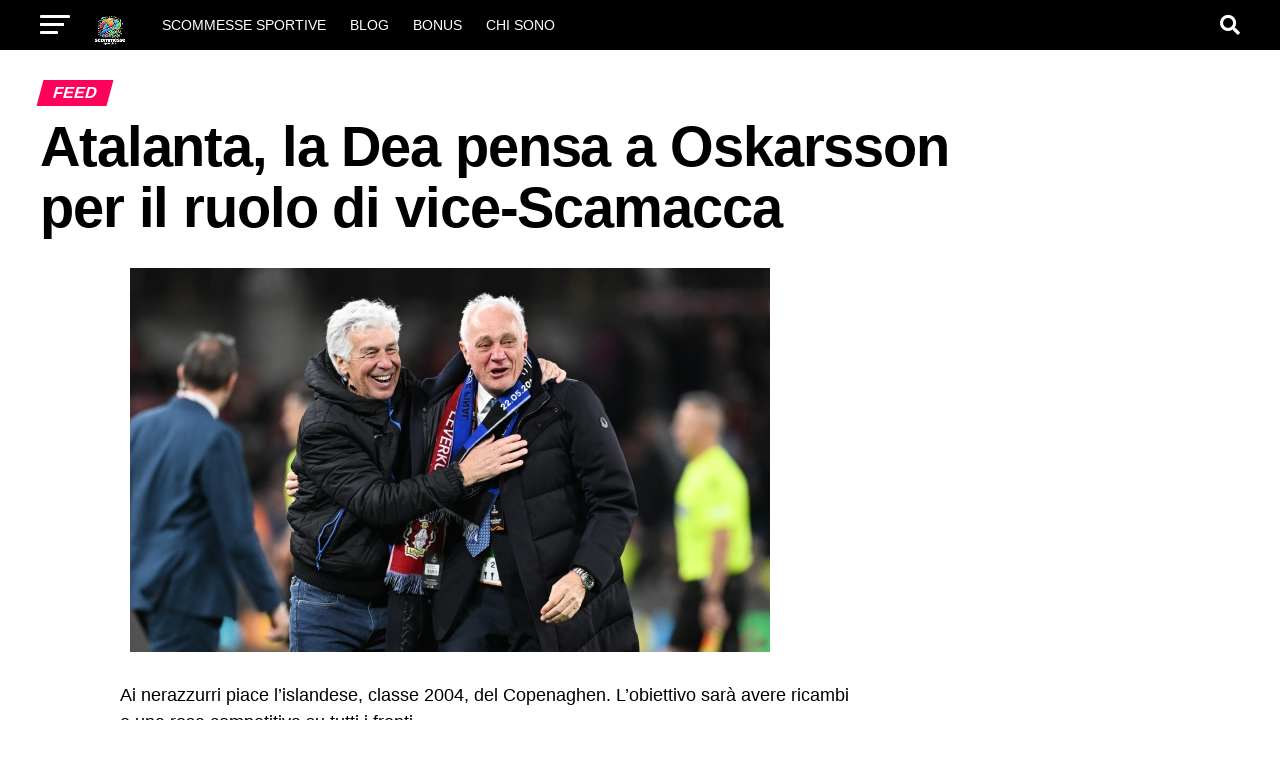

--- FILE ---
content_type: text/html; charset=UTF-8
request_url: https://scommessesportive.co.it/atalanta-la-dea-pensa-a-oskarsson-per-il-ruolo-di-vice-scamacca/
body_size: 17786
content:

<!DOCTYPE html><html lang="it-IT" prefix="og: https://ogp.me/ns#"><head><script data-no-optimize="1">var litespeed_docref=sessionStorage.getItem("litespeed_docref");litespeed_docref&&(Object.defineProperty(document,"referrer",{get:function(){return litespeed_docref}}),sessionStorage.removeItem("litespeed_docref"));</script> <meta charset="UTF-8" ><meta name="viewport" id="viewport" content="width=device-width, initial-scale=1.0, maximum-scale=5.0, minimum-scale=1.0, user-scalable=yes" /><link rel="pingback" href="https://scommessesportive.co.it/xmlrpc.php" /><meta property="og:type" content="article" /><meta property="og:image" content="https://scommessesportive.co.it/wp-content/uploads/2024/05/66525581676d3-2vCPOX.jpeg" /><meta name="twitter:image" content="https://scommessesportive.co.it/wp-content/uploads/2024/05/66525581676d3-2vCPOX.jpeg" /><meta property="og:url" content="https://scommessesportive.co.it/atalanta-la-dea-pensa-a-oskarsson-per-il-ruolo-di-vice-scamacca/" /><meta property="og:title" content="Atalanta, la Dea pensa a Oskarsson per il ruolo di vice-Scamacca" /><meta property="og:description" content="Ai nerazzurri piace l&#8217;islandese, classe 2004, del Copenaghen. L&#8217;obiettivo sarà avere ricambi e una rosa competitiva su tutti i fronti READ&nbsp; Kean, poi Soul&eacute;-Cristante: Roma in testa, crisi Fiorentina. Poker Bologna al Pisa" /><meta name="twitter:card" content="summary_large_image"><meta name="twitter:url" content="https://scommessesportive.co.it/atalanta-la-dea-pensa-a-oskarsson-per-il-ruolo-di-vice-scamacca/"><meta name="twitter:title" content="Atalanta, la Dea pensa a Oskarsson per il ruolo di vice-Scamacca"><meta name="twitter:description" content="Ai nerazzurri piace l&#8217;islandese, classe 2004, del Copenaghen. L&#8217;obiettivo sarà avere ricambi e una rosa competitiva su tutti i fronti READ&nbsp; Kean, poi Soul&eacute;-Cristante: Roma in testa, crisi Fiorentina. Poker Bologna al Pisa"> <script type="litespeed/javascript">(()=>{var e={};e.g=function(){if("object"==typeof globalThis)return globalThis;try{return this||new Function("return this")()}catch(e){if("object"==typeof window)return window}}(),function({ampUrl:n,isCustomizePreview:t,isAmpDevMode:r,noampQueryVarName:o,noampQueryVarValue:s,disabledStorageKey:i,mobileUserAgents:a,regexRegex:c}){if("undefined"==typeof sessionStorage)return;const d=new RegExp(c);if(!a.some((e=>{const n=e.match(d);return!(!n||!new RegExp(n[1],n[2]).test(navigator.userAgent))||navigator.userAgent.includes(e)})))return;e.g.addEventListener("DOMContentLiteSpeedLoaded",(()=>{const e=document.getElementById("amp-mobile-version-switcher");if(!e)return;e.hidden=!1;const n=e.querySelector("a[href]");n&&n.addEventListener("click",(()=>{sessionStorage.removeItem(i)}))}));const g=r&&["paired-browsing-non-amp","paired-browsing-amp"].includes(window.name);if(sessionStorage.getItem(i)||t||g)return;const u=new URL(location.href),m=new URL(n);m.hash=u.hash,u.searchParams.has(o)&&s===u.searchParams.get(o)?sessionStorage.setItem(i,"1"):m.href!==u.href&&(window.stop(),location.replace(m.href))}({"ampUrl":"https:\/\/scommessesportive.co.it\/atalanta-la-dea-pensa-a-oskarsson-per-il-ruolo-di-vice-scamacca\/?amp=1","noampQueryVarName":"noamp","noampQueryVarValue":"mobile","disabledStorageKey":"amp_mobile_redirect_disabled","mobileUserAgents":["Mobile","Android","Silk\/","Kindle","BlackBerry","Opera Mini","Opera Mobi"],"regexRegex":"^\\\/((?:.|\\n)+)\\\/([i]*)$","isCustomizePreview":!1,"isAmpDevMode":!1})})()</script> <title>Atalanta, la Dea pensa a Oskarsson per il ruolo di vice-Scamacca - Scommesse Sportive</title><meta name="description" content="Atalanta, la Dea pensa a Oskarsson per il ruolo di vice-Scamacca Scommesse Sportive"/><meta name="robots" content="follow, index, max-snippet:-1, max-video-preview:-1, max-image-preview:large"/><link rel="canonical" href="https://scommessesportive.co.it/atalanta-la-dea-pensa-a-oskarsson-per-il-ruolo-di-vice-scamacca/" /><meta property="og:locale" content="it_IT" /><meta property="og:type" content="article" /><meta property="og:title" content="Atalanta, la Dea pensa a Oskarsson per il ruolo di vice-Scamacca - Scommesse Sportive" /><meta property="og:description" content="Atalanta, la Dea pensa a Oskarsson per il ruolo di vice-Scamacca Scommesse Sportive" /><meta property="og:url" content="https://scommessesportive.co.it/atalanta-la-dea-pensa-a-oskarsson-per-il-ruolo-di-vice-scamacca/" /><meta property="og:site_name" content="Scommesse Sportive" /><meta property="article:publisher" content="https://www.facebook.com/scommessesportiveit" /><meta property="article:section" content="Feed" /><meta property="og:image" content="https://scommessesportive.co.it/wp-content/uploads/2024/05/66525581676d3-2vCPOX.jpeg" /><meta property="og:image:secure_url" content="https://scommessesportive.co.it/wp-content/uploads/2024/05/66525581676d3-2vCPOX.jpeg" /><meta property="og:image:width" content="640" /><meta property="og:image:height" content="384" /><meta property="og:image:alt" content="Atalanta, la Dea pensa a Oskarsson per il ruolo di vice-Scamacca" /><meta property="og:image:type" content="image/jpeg" /><meta property="article:published_time" content="2024-05-28T06:09:28+00:00" /><meta name="twitter:card" content="summary_large_image" /><meta name="twitter:title" content="Atalanta, la Dea pensa a Oskarsson per il ruolo di vice-Scamacca - Scommesse Sportive" /><meta name="twitter:description" content="Atalanta, la Dea pensa a Oskarsson per il ruolo di vice-Scamacca Scommesse Sportive" /><meta name="twitter:site" content="@scommessesportiveit" /><meta name="twitter:creator" content="@scommessesportiveit" /><meta name="twitter:image" content="https://scommessesportive.co.it/wp-content/uploads/2024/05/66525581676d3-2vCPOX.jpeg" /><meta name="twitter:label1" content="Tempo di lettura" /><meta name="twitter:data1" content="Meno di un minuto" /> <script type="application/ld+json" class="rank-math-schema-pro">{"@context":"https://schema.org","@graph":[{"@type":"Place","@id":"https://scommessesportive.co.it/#place","address":{"@type":"PostalAddress","streetAddress":"81 Via Luigi Canonica","addressLocality":"Milan","addressRegion":"Lombardy","addressCountry":"Italy"}},{"@type":"Organization","@id":"https://scommessesportive.co.it/#organization","name":"Scommesse Sportive","url":"https://scommessesportive.co.it","sameAs":["https://www.facebook.com/scommessesportiveit","https://twitter.com/scommessesportiveit"],"email":"admin","address":{"@type":"PostalAddress","streetAddress":"81 Via Luigi Canonica","addressLocality":"Milan","addressRegion":"Lombardy","addressCountry":"Italy"},"logo":{"@type":"ImageObject","@id":"https://scommessesportive.co.it/#logo","url":"https://scommessesportive.co.it/wp-content/uploads/2023/11/scommesse-sportive.png","contentUrl":"https://scommessesportive.co.it/wp-content/uploads/2023/11/scommesse-sportive.png","caption":"Scommesse Sportive","inLanguage":"it-IT","width":"258","height":"163"},"location":{"@id":"https://scommessesportive.co.it/#place"}},{"@type":"WebSite","@id":"https://scommessesportive.co.it/#website","url":"https://scommessesportive.co.it","name":"Scommesse Sportive","alternateName":"Scommesse Sportive","publisher":{"@id":"https://scommessesportive.co.it/#organization"},"inLanguage":"it-IT"},{"@type":"ImageObject","@id":"https://scommessesportive.co.it/wp-content/uploads/2024/05/66525581676d3-2vCPOX.jpeg","url":"https://scommessesportive.co.it/wp-content/uploads/2024/05/66525581676d3-2vCPOX.jpeg","width":"640","height":"384","inLanguage":"it-IT"},{"@type":"BreadcrumbList","@id":"https://scommessesportive.co.it/atalanta-la-dea-pensa-a-oskarsson-per-il-ruolo-di-vice-scamacca/#breadcrumb","itemListElement":[{"@type":"ListItem","position":"1","item":{"@id":"https://scommessesportive.co.it","name":"Home"}},{"@type":"ListItem","position":"2","item":{"@id":"https://scommessesportive.co.it/atalanta-la-dea-pensa-a-oskarsson-per-il-ruolo-di-vice-scamacca/","name":"Atalanta, la Dea pensa a Oskarsson per il ruolo di vice-Scamacca"}}]},{"@type":"WebPage","@id":"https://scommessesportive.co.it/atalanta-la-dea-pensa-a-oskarsson-per-il-ruolo-di-vice-scamacca/#webpage","url":"https://scommessesportive.co.it/atalanta-la-dea-pensa-a-oskarsson-per-il-ruolo-di-vice-scamacca/","name":"Atalanta, la Dea pensa a Oskarsson per il ruolo di vice-Scamacca - Scommesse Sportive","datePublished":"2024-05-28T06:09:28+00:00","dateModified":"2024-05-28T06:09:28+00:00","isPartOf":{"@id":"https://scommessesportive.co.it/#website"},"primaryImageOfPage":{"@id":"https://scommessesportive.co.it/wp-content/uploads/2024/05/66525581676d3-2vCPOX.jpeg"},"inLanguage":"it-IT","breadcrumb":{"@id":"https://scommessesportive.co.it/atalanta-la-dea-pensa-a-oskarsson-per-il-ruolo-di-vice-scamacca/#breadcrumb"}},{"@type":"Person","@id":"https://scommessesportive.co.it/author/","url":"https://scommessesportive.co.it/author/","image":{"@type":"ImageObject","@id":"https://scommessesportive.co.it/wp-content/litespeed/avatar/23494c9101089ad44ae88ce9d2f56aac.jpg?ver=1768871229","url":"https://scommessesportive.co.it/wp-content/litespeed/avatar/23494c9101089ad44ae88ce9d2f56aac.jpg?ver=1768871229","inLanguage":"it-IT"},"worksFor":{"@id":"https://scommessesportive.co.it/#organization"}},{"@type":"BlogPosting","headline":"Atalanta, la Dea pensa a Oskarsson per il ruolo di vice-Scamacca - Scommesse Sportive","datePublished":"2024-05-28T06:09:28+00:00","dateModified":"2024-05-28T06:09:28+00:00","author":{"@id":"https://scommessesportive.co.it/author/"},"publisher":{"@id":"https://scommessesportive.co.it/#organization"},"description":"Atalanta, la Dea pensa a Oskarsson per il ruolo di vice-Scamacca Scommesse Sportive","name":"Atalanta, la Dea pensa a Oskarsson per il ruolo di vice-Scamacca - Scommesse Sportive","@id":"https://scommessesportive.co.it/atalanta-la-dea-pensa-a-oskarsson-per-il-ruolo-di-vice-scamacca/#richSnippet","isPartOf":{"@id":"https://scommessesportive.co.it/atalanta-la-dea-pensa-a-oskarsson-per-il-ruolo-di-vice-scamacca/#webpage"},"image":{"@id":"https://scommessesportive.co.it/wp-content/uploads/2024/05/66525581676d3-2vCPOX.jpeg"},"inLanguage":"it-IT","mainEntityOfPage":{"@id":"https://scommessesportive.co.it/atalanta-la-dea-pensa-a-oskarsson-per-il-ruolo-di-vice-scamacca/#webpage"}}]}</script> <link rel='dns-prefetch' href='//fonts.googleapis.com' /><link rel="alternate" type="application/rss+xml" title="Scommesse Sportive &raquo; Feed" href="https://scommessesportive.co.it/feed/" /><link rel="alternate" title="oEmbed (JSON)" type="application/json+oembed" href="https://scommessesportive.co.it/wp-json/oembed/1.0/embed?url=https%3A%2F%2Fscommessesportive.co.it%2Fatalanta-la-dea-pensa-a-oskarsson-per-il-ruolo-di-vice-scamacca%2F" /><link rel="alternate" title="oEmbed (XML)" type="text/xml+oembed" href="https://scommessesportive.co.it/wp-json/oembed/1.0/embed?url=https%3A%2F%2Fscommessesportive.co.it%2Fatalanta-la-dea-pensa-a-oskarsson-per-il-ruolo-di-vice-scamacca%2F&#038;format=xml" /><style id='wp-img-auto-sizes-contain-inline-css' type='text/css'>img:is([sizes=auto i],[sizes^="auto," i]){contain-intrinsic-size:3000px 1500px}
/*# sourceURL=wp-img-auto-sizes-contain-inline-css */</style><link data-optimized="2" rel="stylesheet" href="https://scommessesportive.co.it/wp-content/litespeed/css/68633cde057e220e8de651591db0efcd.css?ver=92b4a" /><style id='global-styles-inline-css' type='text/css'>:root{--wp--preset--aspect-ratio--square: 1;--wp--preset--aspect-ratio--4-3: 4/3;--wp--preset--aspect-ratio--3-4: 3/4;--wp--preset--aspect-ratio--3-2: 3/2;--wp--preset--aspect-ratio--2-3: 2/3;--wp--preset--aspect-ratio--16-9: 16/9;--wp--preset--aspect-ratio--9-16: 9/16;--wp--preset--color--black: #000000;--wp--preset--color--cyan-bluish-gray: #abb8c3;--wp--preset--color--white: #ffffff;--wp--preset--color--pale-pink: #f78da7;--wp--preset--color--vivid-red: #cf2e2e;--wp--preset--color--luminous-vivid-orange: #ff6900;--wp--preset--color--luminous-vivid-amber: #fcb900;--wp--preset--color--light-green-cyan: #7bdcb5;--wp--preset--color--vivid-green-cyan: #00d084;--wp--preset--color--pale-cyan-blue: #8ed1fc;--wp--preset--color--vivid-cyan-blue: #0693e3;--wp--preset--color--vivid-purple: #9b51e0;--wp--preset--gradient--vivid-cyan-blue-to-vivid-purple: linear-gradient(135deg,rgb(6,147,227) 0%,rgb(155,81,224) 100%);--wp--preset--gradient--light-green-cyan-to-vivid-green-cyan: linear-gradient(135deg,rgb(122,220,180) 0%,rgb(0,208,130) 100%);--wp--preset--gradient--luminous-vivid-amber-to-luminous-vivid-orange: linear-gradient(135deg,rgb(252,185,0) 0%,rgb(255,105,0) 100%);--wp--preset--gradient--luminous-vivid-orange-to-vivid-red: linear-gradient(135deg,rgb(255,105,0) 0%,rgb(207,46,46) 100%);--wp--preset--gradient--very-light-gray-to-cyan-bluish-gray: linear-gradient(135deg,rgb(238,238,238) 0%,rgb(169,184,195) 100%);--wp--preset--gradient--cool-to-warm-spectrum: linear-gradient(135deg,rgb(74,234,220) 0%,rgb(151,120,209) 20%,rgb(207,42,186) 40%,rgb(238,44,130) 60%,rgb(251,105,98) 80%,rgb(254,248,76) 100%);--wp--preset--gradient--blush-light-purple: linear-gradient(135deg,rgb(255,206,236) 0%,rgb(152,150,240) 100%);--wp--preset--gradient--blush-bordeaux: linear-gradient(135deg,rgb(254,205,165) 0%,rgb(254,45,45) 50%,rgb(107,0,62) 100%);--wp--preset--gradient--luminous-dusk: linear-gradient(135deg,rgb(255,203,112) 0%,rgb(199,81,192) 50%,rgb(65,88,208) 100%);--wp--preset--gradient--pale-ocean: linear-gradient(135deg,rgb(255,245,203) 0%,rgb(182,227,212) 50%,rgb(51,167,181) 100%);--wp--preset--gradient--electric-grass: linear-gradient(135deg,rgb(202,248,128) 0%,rgb(113,206,126) 100%);--wp--preset--gradient--midnight: linear-gradient(135deg,rgb(2,3,129) 0%,rgb(40,116,252) 100%);--wp--preset--font-size--small: 13px;--wp--preset--font-size--medium: 20px;--wp--preset--font-size--large: 36px;--wp--preset--font-size--x-large: 42px;--wp--preset--spacing--20: 0.44rem;--wp--preset--spacing--30: 0.67rem;--wp--preset--spacing--40: 1rem;--wp--preset--spacing--50: 1.5rem;--wp--preset--spacing--60: 2.25rem;--wp--preset--spacing--70: 3.38rem;--wp--preset--spacing--80: 5.06rem;--wp--preset--shadow--natural: 6px 6px 9px rgba(0, 0, 0, 0.2);--wp--preset--shadow--deep: 12px 12px 50px rgba(0, 0, 0, 0.4);--wp--preset--shadow--sharp: 6px 6px 0px rgba(0, 0, 0, 0.2);--wp--preset--shadow--outlined: 6px 6px 0px -3px rgb(255, 255, 255), 6px 6px rgb(0, 0, 0);--wp--preset--shadow--crisp: 6px 6px 0px rgb(0, 0, 0);}:where(.is-layout-flex){gap: 0.5em;}:where(.is-layout-grid){gap: 0.5em;}body .is-layout-flex{display: flex;}.is-layout-flex{flex-wrap: wrap;align-items: center;}.is-layout-flex > :is(*, div){margin: 0;}body .is-layout-grid{display: grid;}.is-layout-grid > :is(*, div){margin: 0;}:where(.wp-block-columns.is-layout-flex){gap: 2em;}:where(.wp-block-columns.is-layout-grid){gap: 2em;}:where(.wp-block-post-template.is-layout-flex){gap: 1.25em;}:where(.wp-block-post-template.is-layout-grid){gap: 1.25em;}.has-black-color{color: var(--wp--preset--color--black) !important;}.has-cyan-bluish-gray-color{color: var(--wp--preset--color--cyan-bluish-gray) !important;}.has-white-color{color: var(--wp--preset--color--white) !important;}.has-pale-pink-color{color: var(--wp--preset--color--pale-pink) !important;}.has-vivid-red-color{color: var(--wp--preset--color--vivid-red) !important;}.has-luminous-vivid-orange-color{color: var(--wp--preset--color--luminous-vivid-orange) !important;}.has-luminous-vivid-amber-color{color: var(--wp--preset--color--luminous-vivid-amber) !important;}.has-light-green-cyan-color{color: var(--wp--preset--color--light-green-cyan) !important;}.has-vivid-green-cyan-color{color: var(--wp--preset--color--vivid-green-cyan) !important;}.has-pale-cyan-blue-color{color: var(--wp--preset--color--pale-cyan-blue) !important;}.has-vivid-cyan-blue-color{color: var(--wp--preset--color--vivid-cyan-blue) !important;}.has-vivid-purple-color{color: var(--wp--preset--color--vivid-purple) !important;}.has-black-background-color{background-color: var(--wp--preset--color--black) !important;}.has-cyan-bluish-gray-background-color{background-color: var(--wp--preset--color--cyan-bluish-gray) !important;}.has-white-background-color{background-color: var(--wp--preset--color--white) !important;}.has-pale-pink-background-color{background-color: var(--wp--preset--color--pale-pink) !important;}.has-vivid-red-background-color{background-color: var(--wp--preset--color--vivid-red) !important;}.has-luminous-vivid-orange-background-color{background-color: var(--wp--preset--color--luminous-vivid-orange) !important;}.has-luminous-vivid-amber-background-color{background-color: var(--wp--preset--color--luminous-vivid-amber) !important;}.has-light-green-cyan-background-color{background-color: var(--wp--preset--color--light-green-cyan) !important;}.has-vivid-green-cyan-background-color{background-color: var(--wp--preset--color--vivid-green-cyan) !important;}.has-pale-cyan-blue-background-color{background-color: var(--wp--preset--color--pale-cyan-blue) !important;}.has-vivid-cyan-blue-background-color{background-color: var(--wp--preset--color--vivid-cyan-blue) !important;}.has-vivid-purple-background-color{background-color: var(--wp--preset--color--vivid-purple) !important;}.has-black-border-color{border-color: var(--wp--preset--color--black) !important;}.has-cyan-bluish-gray-border-color{border-color: var(--wp--preset--color--cyan-bluish-gray) !important;}.has-white-border-color{border-color: var(--wp--preset--color--white) !important;}.has-pale-pink-border-color{border-color: var(--wp--preset--color--pale-pink) !important;}.has-vivid-red-border-color{border-color: var(--wp--preset--color--vivid-red) !important;}.has-luminous-vivid-orange-border-color{border-color: var(--wp--preset--color--luminous-vivid-orange) !important;}.has-luminous-vivid-amber-border-color{border-color: var(--wp--preset--color--luminous-vivid-amber) !important;}.has-light-green-cyan-border-color{border-color: var(--wp--preset--color--light-green-cyan) !important;}.has-vivid-green-cyan-border-color{border-color: var(--wp--preset--color--vivid-green-cyan) !important;}.has-pale-cyan-blue-border-color{border-color: var(--wp--preset--color--pale-cyan-blue) !important;}.has-vivid-cyan-blue-border-color{border-color: var(--wp--preset--color--vivid-cyan-blue) !important;}.has-vivid-purple-border-color{border-color: var(--wp--preset--color--vivid-purple) !important;}.has-vivid-cyan-blue-to-vivid-purple-gradient-background{background: var(--wp--preset--gradient--vivid-cyan-blue-to-vivid-purple) !important;}.has-light-green-cyan-to-vivid-green-cyan-gradient-background{background: var(--wp--preset--gradient--light-green-cyan-to-vivid-green-cyan) !important;}.has-luminous-vivid-amber-to-luminous-vivid-orange-gradient-background{background: var(--wp--preset--gradient--luminous-vivid-amber-to-luminous-vivid-orange) !important;}.has-luminous-vivid-orange-to-vivid-red-gradient-background{background: var(--wp--preset--gradient--luminous-vivid-orange-to-vivid-red) !important;}.has-very-light-gray-to-cyan-bluish-gray-gradient-background{background: var(--wp--preset--gradient--very-light-gray-to-cyan-bluish-gray) !important;}.has-cool-to-warm-spectrum-gradient-background{background: var(--wp--preset--gradient--cool-to-warm-spectrum) !important;}.has-blush-light-purple-gradient-background{background: var(--wp--preset--gradient--blush-light-purple) !important;}.has-blush-bordeaux-gradient-background{background: var(--wp--preset--gradient--blush-bordeaux) !important;}.has-luminous-dusk-gradient-background{background: var(--wp--preset--gradient--luminous-dusk) !important;}.has-pale-ocean-gradient-background{background: var(--wp--preset--gradient--pale-ocean) !important;}.has-electric-grass-gradient-background{background: var(--wp--preset--gradient--electric-grass) !important;}.has-midnight-gradient-background{background: var(--wp--preset--gradient--midnight) !important;}.has-small-font-size{font-size: var(--wp--preset--font-size--small) !important;}.has-medium-font-size{font-size: var(--wp--preset--font-size--medium) !important;}.has-large-font-size{font-size: var(--wp--preset--font-size--large) !important;}.has-x-large-font-size{font-size: var(--wp--preset--font-size--x-large) !important;}
/*# sourceURL=global-styles-inline-css */</style><style id='classic-theme-styles-inline-css' type='text/css'>/*! This file is auto-generated */
.wp-block-button__link{color:#fff;background-color:#32373c;border-radius:9999px;box-shadow:none;text-decoration:none;padding:calc(.667em + 2px) calc(1.333em + 2px);font-size:1.125em}.wp-block-file__button{background:#32373c;color:#fff;text-decoration:none}
/*# sourceURL=/wp-includes/css/classic-themes.min.css */</style><style id='mvp-custom-style-inline-css' type='text/css'>#mvp-wallpaper {
	background: url() no-repeat 50% 0;
	}

#mvp-foot-copy a {
	color: #0be6af;
	}

#mvp-content-main p a,
#mvp-content-main ul a,
#mvp-content-main ol a,
.mvp-post-add-main p a,
.mvp-post-add-main ul a,
.mvp-post-add-main ol a {
	box-shadow: inset 0 -4px 0 #0be6af;
	}

#mvp-content-main p a:hover,
#mvp-content-main ul a:hover,
#mvp-content-main ol a:hover,
.mvp-post-add-main p a:hover,
.mvp-post-add-main ul a:hover,
.mvp-post-add-main ol a:hover {
	background: #0be6af;
	}

a,
a:visited,
.post-info-name a,
.woocommerce .woocommerce-breadcrumb a {
	color: #ff005b;
	}

#mvp-side-wrap a:hover {
	color: #ff005b;
	}

.mvp-fly-top:hover,
.mvp-vid-box-wrap,
ul.mvp-soc-mob-list li.mvp-soc-mob-com {
	background: #0be6af;
	}

nav.mvp-fly-nav-menu ul li.menu-item-has-children:after,
.mvp-feat1-left-wrap span.mvp-cd-cat,
.mvp-widget-feat1-top-story span.mvp-cd-cat,
.mvp-widget-feat2-left-cont span.mvp-cd-cat,
.mvp-widget-dark-feat span.mvp-cd-cat,
.mvp-widget-dark-sub span.mvp-cd-cat,
.mvp-vid-wide-text span.mvp-cd-cat,
.mvp-feat2-top-text span.mvp-cd-cat,
.mvp-feat3-main-story span.mvp-cd-cat,
.mvp-feat3-sub-text span.mvp-cd-cat,
.mvp-feat4-main-text span.mvp-cd-cat,
.woocommerce-message:before,
.woocommerce-info:before,
.woocommerce-message:before {
	color: #0be6af;
	}

#searchform input,
.mvp-authors-name {
	border-bottom: 1px solid #0be6af;
	}

.mvp-fly-top:hover {
	border-top: 1px solid #0be6af;
	border-left: 1px solid #0be6af;
	border-bottom: 1px solid #0be6af;
	}

.woocommerce .widget_price_filter .ui-slider .ui-slider-handle,
.woocommerce #respond input#submit.alt,
.woocommerce a.button.alt,
.woocommerce button.button.alt,
.woocommerce input.button.alt,
.woocommerce #respond input#submit.alt:hover,
.woocommerce a.button.alt:hover,
.woocommerce button.button.alt:hover,
.woocommerce input.button.alt:hover {
	background-color: #0be6af;
	}

.woocommerce-error,
.woocommerce-info,
.woocommerce-message {
	border-top-color: #0be6af;
	}

ul.mvp-feat1-list-buts li.active span.mvp-feat1-list-but,
span.mvp-widget-home-title,
span.mvp-post-cat,
span.mvp-feat1-pop-head {
	background: #ff005b;
	}

.woocommerce span.onsale {
	background-color: #ff005b;
	}

.mvp-widget-feat2-side-more-but,
.woocommerce .star-rating span:before,
span.mvp-prev-next-label,
.mvp-cat-date-wrap .sticky {
	color: #ff005b !important;
	}

#mvp-main-nav-top,
#mvp-fly-wrap,
.mvp-soc-mob-right,
#mvp-main-nav-small-cont {
	background: #000000;
	}

#mvp-main-nav-small .mvp-fly-but-wrap span,
#mvp-main-nav-small .mvp-search-but-wrap span,
.mvp-nav-top-left .mvp-fly-but-wrap span,
#mvp-fly-wrap .mvp-fly-but-wrap span {
	background: #ffffff;
	}

.mvp-nav-top-right .mvp-nav-search-but,
span.mvp-fly-soc-head,
.mvp-soc-mob-right i,
#mvp-main-nav-small span.mvp-nav-search-but,
#mvp-main-nav-small .mvp-nav-menu ul li a  {
	color: #ffffff;
	}

#mvp-main-nav-small .mvp-nav-menu ul li.menu-item-has-children a:after {
	border-color: #ffffff transparent transparent transparent;
	}

#mvp-nav-top-wrap span.mvp-nav-search-but:hover,
#mvp-main-nav-small span.mvp-nav-search-but:hover {
	color: #0be6af;
	}

#mvp-nav-top-wrap .mvp-fly-but-wrap:hover span,
#mvp-main-nav-small .mvp-fly-but-wrap:hover span,
span.mvp-woo-cart-num:hover {
	background: #0be6af;
	}

#mvp-main-nav-bot-cont {
	background: #000000;
	}

#mvp-nav-bot-wrap .mvp-fly-but-wrap span,
#mvp-nav-bot-wrap .mvp-search-but-wrap span {
	background: #ffffff;
	}

#mvp-nav-bot-wrap span.mvp-nav-search-but,
#mvp-nav-bot-wrap .mvp-nav-menu ul li a {
	color: #ffffff;
	}

#mvp-nav-bot-wrap .mvp-nav-menu ul li.menu-item-has-children a:after {
	border-color: #ffffff transparent transparent transparent;
	}

.mvp-nav-menu ul li:hover a {
	border-bottom: 5px solid #0be6af;
	}

#mvp-nav-bot-wrap .mvp-fly-but-wrap:hover span {
	background: #0be6af;
	}

#mvp-nav-bot-wrap span.mvp-nav-search-but:hover {
	color: #0be6af;
	}

body,
.mvp-feat1-feat-text p,
.mvp-feat2-top-text p,
.mvp-feat3-main-text p,
.mvp-feat3-sub-text p,
#searchform input,
.mvp-author-info-text,
span.mvp-post-excerpt,
.mvp-nav-menu ul li ul.sub-menu li a,
nav.mvp-fly-nav-menu ul li a,
.mvp-ad-label,
span.mvp-feat-caption,
.mvp-post-tags a,
.mvp-post-tags a:visited,
span.mvp-author-box-name a,
#mvp-author-box-text p,
.mvp-post-gallery-text p,
ul.mvp-soc-mob-list li span,
#comments,
h3#reply-title,
h2.comments,
#mvp-foot-copy p,
span.mvp-fly-soc-head,
.mvp-post-tags-header,
span.mvp-prev-next-label,
span.mvp-post-add-link-but,
#mvp-comments-button a,
#mvp-comments-button span.mvp-comment-but-text,
.woocommerce ul.product_list_widget span.product-title,
.woocommerce ul.product_list_widget li a,
.woocommerce #reviews #comments ol.commentlist li .comment-text p.meta,
.woocommerce div.product p.price,
.woocommerce div.product p.price ins,
.woocommerce div.product p.price del,
.woocommerce ul.products li.product .price del,
.woocommerce ul.products li.product .price ins,
.woocommerce ul.products li.product .price,
.woocommerce #respond input#submit,
.woocommerce a.button,
.woocommerce button.button,
.woocommerce input.button,
.woocommerce .widget_price_filter .price_slider_amount .button,
.woocommerce span.onsale,
.woocommerce-review-link,
#woo-content p.woocommerce-result-count,
.woocommerce div.product .woocommerce-tabs ul.tabs li a,
a.mvp-inf-more-but,
span.mvp-cont-read-but,
span.mvp-cd-cat,
span.mvp-cd-date,
.mvp-feat4-main-text p,
span.mvp-woo-cart-num,
span.mvp-widget-home-title2,
.wp-caption,
#mvp-content-main p.wp-caption-text,
.gallery-caption,
.mvp-post-add-main p.wp-caption-text,
#bbpress-forums,
#bbpress-forums p,
.protected-post-form input,
#mvp-feat6-text p {
	font-family: 'Roboto', sans-serif;
	font-display: swap;
	}

.mvp-blog-story-text p,
span.mvp-author-page-desc,
#mvp-404 p,
.mvp-widget-feat1-bot-text p,
.mvp-widget-feat2-left-text p,
.mvp-flex-story-text p,
.mvp-search-text p,
#mvp-content-main p,
.mvp-post-add-main p,
#mvp-content-main ul li,
#mvp-content-main ol li,
.rwp-summary,
.rwp-u-review__comment,
.mvp-feat5-mid-main-text p,
.mvp-feat5-small-main-text p,
#mvp-content-main .wp-block-button__link,
.wp-block-audio figcaption,
.wp-block-video figcaption,
.wp-block-embed figcaption,
.wp-block-verse pre,
pre.wp-block-verse {
	font-family: 'PT Serif', sans-serif;
	font-display: swap;
	}

.mvp-nav-menu ul li a,
#mvp-foot-menu ul li a {
	font-family: 'Oswald', sans-serif;
	font-display: swap;
	}


.mvp-feat1-sub-text h2,
.mvp-feat1-pop-text h2,
.mvp-feat1-list-text h2,
.mvp-widget-feat1-top-text h2,
.mvp-widget-feat1-bot-text h2,
.mvp-widget-dark-feat-text h2,
.mvp-widget-dark-sub-text h2,
.mvp-widget-feat2-left-text h2,
.mvp-widget-feat2-right-text h2,
.mvp-blog-story-text h2,
.mvp-flex-story-text h2,
.mvp-vid-wide-more-text p,
.mvp-prev-next-text p,
.mvp-related-text,
.mvp-post-more-text p,
h2.mvp-authors-latest a,
.mvp-feat2-bot-text h2,
.mvp-feat3-sub-text h2,
.mvp-feat3-main-text h2,
.mvp-feat4-main-text h2,
.mvp-feat5-text h2,
.mvp-feat5-mid-main-text h2,
.mvp-feat5-small-main-text h2,
.mvp-feat5-mid-sub-text h2,
#mvp-feat6-text h2,
.alp-related-posts-wrapper .alp-related-post .post-title {
	font-family: 'Oswald', sans-serif;
	font-display: swap;
	}

.mvp-feat2-top-text h2,
.mvp-feat1-feat-text h2,
h1.mvp-post-title,
h1.mvp-post-title-wide,
.mvp-drop-nav-title h4,
#mvp-content-main blockquote p,
.mvp-post-add-main blockquote p,
#mvp-content-main p.has-large-font-size,
#mvp-404 h1,
#woo-content h1.page-title,
.woocommerce div.product .product_title,
.woocommerce ul.products li.product h3,
.alp-related-posts .current .post-title {
	font-family: 'Oswald', sans-serif;
	font-display: swap;
	}

span.mvp-feat1-pop-head,
.mvp-feat1-pop-text:before,
span.mvp-feat1-list-but,
span.mvp-widget-home-title,
.mvp-widget-feat2-side-more,
span.mvp-post-cat,
span.mvp-page-head,
h1.mvp-author-top-head,
.mvp-authors-name,
#mvp-content-main h1,
#mvp-content-main h2,
#mvp-content-main h3,
#mvp-content-main h4,
#mvp-content-main h5,
#mvp-content-main h6,
.woocommerce .related h2,
.woocommerce div.product .woocommerce-tabs .panel h2,
.woocommerce div.product .product_title,
.mvp-feat5-side-list .mvp-feat1-list-img:after {
	font-family: 'Roboto', sans-serif;
	font-display: swap;
	}

	

	#mvp-main-body-wrap {
		padding-top: 20px;
		}
	#mvp-feat2-wrap,
	#mvp-feat4-wrap,
	#mvp-post-feat-img-wide,
	#mvp-vid-wide-wrap {
		margin-top: -20px;
		}
	@media screen and (max-width: 479px) {
		#mvp-main-body-wrap {
			padding-top: 15px;
			}
		#mvp-feat2-wrap,
		#mvp-feat4-wrap,
		#mvp-post-feat-img-wide,
		#mvp-vid-wide-wrap {
			margin-top: -15px;
			}
		}
		

	.mvp-nav-links {
		display: none;
		}
		

	@media screen and (max-width: 479px) {
		.single #mvp-content-body-top {
			max-height: 400px;
			}
		.single .mvp-cont-read-but-wrap {
			display: inline;
			}
		}
		

	.alp-advert {
		display: none;
	}
	.alp-related-posts-wrapper .alp-related-posts .current {
		margin: 0 0 10px;
	}
		
/*# sourceURL=mvp-custom-style-inline-css */</style> <script type="litespeed/javascript" data-src="https://scommessesportive.co.it/wp-includes/js/jquery/jquery.min.js" id="jquery-core-js"></script> <link rel="https://api.w.org/" href="https://scommessesportive.co.it/wp-json/" /><link rel="alternate" title="JSON" type="application/json" href="https://scommessesportive.co.it/wp-json/wp/v2/posts/31857" /><link rel="EditURI" type="application/rsd+xml" title="RSD" href="https://scommessesportive.co.it/xmlrpc.php?rsd" /><meta name="generator" content="WordPress 6.9" /><link rel='shortlink' href='https://scommessesportive.co.it/?p=31857' />
<style type="text/css">/* Add your CSS code here.

For example:
.example {
    color: red;
}

For brushing up on your CSS knowledge, check out http://www.w3schools.com/css/css_syntax.asp

End of comment */ 

.mvp-nav-small-logo img {
	width: 40px;
}</style><style type="text/css">.feedzy-rss-link-icon:after {
	content: url("https://scommessesportive.co.it/wp-content/plugins/feedzy-rss-feeds/img/external-link.png");
	margin-left: 3px;
}</style><link rel="alternate" type="text/html" media="only screen and (max-width: 640px)" href="https://scommessesportive.co.it/atalanta-la-dea-pensa-a-oskarsson-per-il-ruolo-di-vice-scamacca/?amp=1"><meta name="generator" content="Elementor 3.21.8; features: e_optimized_assets_loading, e_optimized_css_loading, e_font_icon_svg, additional_custom_breakpoints; settings: css_print_method-external, google_font-enabled, font_display-swap"><link rel="amphtml" href="https://scommessesportive.co.it/atalanta-la-dea-pensa-a-oskarsson-per-il-ruolo-di-vice-scamacca/?amp=1"><script id="google_gtagjs" type="litespeed/javascript" data-src="https://www.googletagmanager.com/gtag/js?id=G-BMEH1H8DVB"></script> <script id="google_gtagjs-inline" type="litespeed/javascript">window.dataLayer=window.dataLayer||[];function gtag(){dataLayer.push(arguments)}gtag('set','linker',{"domains":["scommessesportive.co.it"]});gtag('js',new Date());gtag('config','G-BMEH1H8DVB',{})</script> <style>#amp-mobile-version-switcher{left:0;position:absolute;width:100%;z-index:100}#amp-mobile-version-switcher>a{background-color:#444;border:0;color:#eaeaea;display:block;font-family:-apple-system,BlinkMacSystemFont,Segoe UI,Roboto,Oxygen-Sans,Ubuntu,Cantarell,Helvetica Neue,sans-serif;font-size:16px;font-weight:600;padding:15px 0;text-align:center;-webkit-text-decoration:none;text-decoration:none}#amp-mobile-version-switcher>a:active,#amp-mobile-version-switcher>a:focus,#amp-mobile-version-switcher>a:hover{-webkit-text-decoration:underline;text-decoration:underline}</style><link rel="icon" href="https://scommessesportive.co.it/wp-content/uploads/2023/11/scommesse-sportive.png" sizes="32x32" /><link rel="icon" href="https://scommessesportive.co.it/wp-content/uploads/2023/11/scommesse-sportive.png" sizes="192x192" /><link rel="apple-touch-icon" href="https://scommessesportive.co.it/wp-content/uploads/2023/11/scommesse-sportive.png" /><meta name="msapplication-TileImage" content="https://scommessesportive.co.it/wp-content/uploads/2023/11/scommesse-sportive.png" /><style type="text/css" id="wp-custom-css">.single-offer{
	margin-bottom: 20px;
	width: 280px
	
}

.single-offer a{
	display: flex;
  padding: 20px;
	align-items: center;
	box-shadow: 4px 4px 10px 0 rgba(0, 0, 0, .2);
	border-radius: 5px;
	transition: 0.5s;
	
}

.single-offer:hover{
  transition:0.5s;
  transform:scale(1.1);
}

.single-offer img{
	width: 90px;
}

.single-offer span{
	font-size: 18px;
	font-weight: 700;
	padding-left: 20px;
}

.mvp-feat-col-tab span{
	margin-bottom: 30px;
}

.mvp-feat1-list-buts {
	margin-bottom: 10px;
}</style></head><body class="wp-singular post-template-default single single-post postid-31857 single-format-standard wp-custom-logo wp-embed-responsive wp-theme-zox-news wp-child-theme-zox-news-child elementor-default elementor-kit-10328"><div id="mvp-fly-wrap"><div id="mvp-fly-menu-top" class="left relative"><div class="mvp-fly-top-out left relative"><div class="mvp-fly-top-in"><div id="mvp-fly-logo" class="left relative">
<a href="https://scommessesportive.co.it/"><img data-lazyloaded="1" src="[data-uri]" width="184" height="184" data-src="https://scommessesportive.co.it/wp-content/uploads/2024/02/scommesse_sportive_logo-4620009.png.webp" alt="Scommesse Sportive" data-rjs="2" /></a></div></div><div class="mvp-fly-but-wrap mvp-fly-but-menu mvp-fly-but-click">
<span></span>
<span></span>
<span></span>
<span></span></div></div></div><div id="mvp-fly-menu-wrap"><nav class="mvp-fly-nav-menu left relative"><div class="menu"><ul><li class="page_item page-item-209 current_page_parent"><a href="https://scommessesportive.co.it/blog/">Blog</a></li><li class="page_item page-item-17095"><a href="https://scommessesportive.co.it/bonus/">Bonus</a></li><li class="page_item page-item-21"><a href="https://scommessesportive.co.it/chi-sono/">Chi Sono</a></li><li class="page_item page-item-205"><a href="https://scommessesportive.co.it/">Scommesse Sportive</a></li></ul></div></nav></div><div id="mvp-fly-soc-wrap">
<span class="mvp-fly-soc-head">Connect with us</span><ul class="mvp-fly-soc-list left relative"></ul></div></div><div id="mvp-site" class="left relative"><div id="mvp-search-wrap"><div id="mvp-search-box"><form method="get" id="searchform" action="https://scommessesportive.co.it/">
<input type="text" name="s" id="s" value="Search" onfocus='if (this.value == "Search") { this.value = ""; }' onblur='if (this.value == "") { this.value = "Search"; }' />
<input type="hidden" id="searchsubmit" value="Search" /></form></div><div class="mvp-search-but-wrap mvp-search-click">
<span></span>
<span></span></div></div><div id="mvp-site-wall" class="left relative"><div id="mvp-site-main" class="left relative"><header id="mvp-main-head-wrap" class="left relative"><nav id="mvp-main-nav-wrap" class="left relative"><div id="mvp-main-nav-small" class="left relative"><div id="mvp-main-nav-small-cont" class="left"><div class="mvp-main-box"><div id="mvp-nav-small-wrap"><div class="mvp-nav-small-right-out left"><div class="mvp-nav-small-right-in"><div class="mvp-nav-small-cont left"><div class="mvp-nav-small-left-out right"><div id="mvp-nav-small-left" class="left relative"><div class="mvp-fly-but-wrap mvp-fly-but-click left relative">
<span></span>
<span></span>
<span></span>
<span></span></div></div><div class="mvp-nav-small-left-in"><div class="mvp-nav-small-mid left"><div class="mvp-nav-small-logo left relative">
<a href="https://scommessesportive.co.it/"><img data-lazyloaded="1" src="[data-uri]" width="184" height="184" data-src="https://scommessesportive.co.it/wp-content/uploads/2024/02/scommesse_sportive_logo-4620009.png.webp" alt="Scommesse Sportive" data-rjs="2" /></a><h2 class="mvp-logo-title">Scommesse Sportive</h2></div><div class="mvp-nav-small-mid-right left"><div class="mvp-drop-nav-title left"><h4>Atalanta, la Dea pensa a Oskarsson per il ruolo di vice-Scamacca</h4></div><div class="mvp-nav-menu left"><div class="menu-main-menu-container"><ul id="menu-main-menu" class="menu"><li id="menu-item-17257" class="menu-item menu-item-type-post_type menu-item-object-page menu-item-home menu-item-17257"><a href="https://scommessesportive.co.it/">Scommesse Sportive</a></li><li id="menu-item-17035" class="menu-item menu-item-type-post_type menu-item-object-page current_page_parent menu-item-17035"><a href="https://scommessesportive.co.it/blog/">Blog</a></li><li id="menu-item-17256" class="menu-item menu-item-type-post_type menu-item-object-page menu-item-17256"><a href="https://scommessesportive.co.it/bonus/">Bonus</a></li><li id="menu-item-17037" class="menu-item menu-item-type-post_type menu-item-object-page menu-item-17037"><a href="https://scommessesportive.co.it/chi-sono/">Chi Sono</a></li></ul></div></div></div></div></div></div></div></div><div id="mvp-nav-small-right" class="right relative">
<span class="mvp-nav-search-but fa fa-search fa-2 mvp-search-click"></span></div></div></div></div></div></div></nav></header><div id="mvp-main-body-wrap" class="left relative"><article id="mvp-article-wrap" itemscope itemtype="http://schema.org/NewsArticle"><meta itemscope itemprop="mainEntityOfPage"  itemType="https://schema.org/WebPage" itemid="https://scommessesportive.co.it/atalanta-la-dea-pensa-a-oskarsson-per-il-ruolo-di-vice-scamacca/"/><div id="mvp-article-cont" class="left relative"><div class="mvp-main-box"><div id="mvp-post-main" class="left relative"><header id="mvp-post-head" class="left relative"><h3 class="mvp-post-cat left relative"><a class="mvp-post-cat-link" href="https://scommessesportive.co.it/category/feed/"><span class="mvp-post-cat left">Feed</span></a></h3><h1 class="mvp-post-title left entry-title" itemprop="headline">Atalanta, la Dea pensa a Oskarsson per il ruolo di vice-Scamacca</h1></header><div class="mvp-post-main-out left relative"><div class="mvp-post-main-in"><div id="mvp-post-content" class="left relative"><div id="mvp-post-feat-img" class="left relative mvp-post-feat-img-wide2" itemprop="image" itemscope itemtype="https://schema.org/ImageObject">
<img data-lazyloaded="1" src="[data-uri]" fetchpriority="high" width="640" height="384" data-src="https://scommessesportive.co.it/wp-content/uploads/2024/05/66525581676d3-2vCPOX.jpeg" class="attachment- size- wp-post-image" alt="Atalanta, la Dea pensa a Oskarsson per il ruolo di vice-Scamacca" decoding="async" title="Atalanta, la Dea pensa a Oskarsson per il ruolo di vice-Scamacca 1"><meta itemprop="url" content="https://scommessesportive.co.it/wp-content/uploads/2024/05/66525581676d3-2vCPOX.jpeg"><meta itemprop="width" content="640"><meta itemprop="height" content="384"></div><div id="mvp-content-wrap" class="left relative"><div class="mvp-post-soc-out right relative"><div class="mvp-post-soc-in"><div id="mvp-content-body" class="left relative"><div id="mvp-content-body-top" class="left relative"><div id="mvp-content-main" class="left relative"><p>Ai nerazzurri piace l&#8217;islandese, classe 2004, del Copenaghen. L&#8217;obiettivo sarà avere ricambi e una rosa competitiva su tutti i fronti</p><div style="clear:both; margin-top:0em; margin-bottom:1em;"><a href="https://scommessesportive.co.it/il-pagellone-della-b-rinascita-palermo-8-i-brutti-segnali-della-samp-5/" target="_self" rel="dofollow" class="u1057752aed1a2c220d5baefb5b831beb"><style>.u1057752aed1a2c220d5baefb5b831beb { padding:0px; margin: 0; padding-top:1em!important; padding-bottom:1em!important; width:100%; display: block; font-weight:bold; background-color:#eaeaea; border:0!important; border-left:4px solid #34495E!important; text-decoration:none; } .u1057752aed1a2c220d5baefb5b831beb:active, .u1057752aed1a2c220d5baefb5b831beb:hover { opacity: 1; transition: opacity 250ms; webkit-transition: opacity 250ms; text-decoration:none; } .u1057752aed1a2c220d5baefb5b831beb { transition: background-color 250ms; webkit-transition: background-color 250ms; opacity: 1; transition: opacity 250ms; webkit-transition: opacity 250ms; } .u1057752aed1a2c220d5baefb5b831beb .ctaText { font-weight:bold; color:#464646; text-decoration:none; font-size: 16px; } .u1057752aed1a2c220d5baefb5b831beb .postTitle { color:#000000; text-decoration: underline!important; font-size: 16px; } .u1057752aed1a2c220d5baefb5b831beb:hover .postTitle { text-decoration: underline!important; }</style><div style="padding-left:1em; padding-right:1em;"><span class="ctaText">READ</span>&nbsp; <span class="postTitle">Il pagellone della B: rinascita Palermo, 8. I brutti segnali della Samp, 5</span></div></a></div></div><div id="mvp-content-bot" class="left"><div class="mvp-post-tags">
<span class="mvp-post-tags-header">Related Topics:</span><span itemprop="keywords"></span></div><div class="posts-nav-link"></div><div id="mvp-prev-next-wrap" class="left relative"><div class="mvp-next-post-wrap right relative">
<a href="https://scommessesportive.co.it/il-milan-e-deciso-punta-su-zirkzee-come-nove-per-fonseca/" rel="bookmark"><div class="mvp-prev-next-cont left relative"><div class="mvp-next-cont-out left relative"><div class="mvp-next-cont-in"><div class="mvp-prev-next-text left relative">
<span class="mvp-prev-next-label left relative">Up Next</span><p>Il Milan è deciso: punta su Zirkzee come &#8220;nove&#8221; per Fonseca</p></div></div>
<span class="mvp-next-arr fa fa-chevron-right right"></span></div></div>
</a></div><div class="mvp-prev-post-wrap left relative">
<a href="https://scommessesportive.co.it/aquilani-che-fallimento-a-pisa/" rel="bookmark"><div class="mvp-prev-next-cont left relative"><div class="mvp-prev-cont-out right relative">
<span class="mvp-prev-arr fa fa-chevron-left left"></span><div class="mvp-prev-cont-in"><div class="mvp-prev-next-text left relative">
<span class="mvp-prev-next-label left relative">Don&#039;t Miss</span><p>Aquilani, che fallimento a Pisa</p></div></div></div></div>
</a></div></div><div class="mvp-org-wrap" itemprop="publisher" itemscope itemtype="https://schema.org/Organization"><div class="mvp-org-logo" itemprop="logo" itemscope itemtype="https://schema.org/ImageObject">
<img data-lazyloaded="1" src="[data-uri]" width="184" height="184" data-src="https://scommessesportive.co.it/wp-content/uploads/2024/02/scommesse_sportive_logo-4620009.png.webp"/><meta itemprop="url" content="https://scommessesportive.co.it/wp-content/uploads/2024/02/scommesse_sportive_logo-4620009.png"></div><meta itemprop="name" content="Scommesse Sportive"></div></div></div><div class="mvp-cont-read-wrap"><div class="mvp-cont-read-but-wrap left relative">
<span class="mvp-cont-read-but">CONTINUA A LEGGERE</span></div><div id="mvp-related-posts" class="left relative"><h4 class="mvp-widget-home-title">
<span class="mvp-widget-home-title">You may like</span></h4></div></div></div></div></div></div><div id="mvp-post-add-box"><div id="mvp-post-add-wrap" class="left relative"><div class="mvp-post-add-story left relative"><div class="mvp-post-add-head left relative"><h3 class="mvp-post-cat left relative"><a class="mvp-post-cat-link" href="https://scommessesportive.co.it/category/feed/"><span class="mvp-post-cat left">Feed</span></a></h3><h1 class="mvp-post-title left">Allegri: &quot;Sembravamo vicini al 2-0, ma l&#039;episodio del rigore ci ha penalizzato&quot;</h1></div><div class="mvp-post-add-body left relative"><div class="mvp-post-add-img left relative">
<img data-lazyloaded="1" src="[data-uri]" width="800" height="400" data-src="https://scommessesportive.co.it/wp-content/uploads/2026/01/220507643-18fce7df-18c9-4e7f-a10d-3e7bb7da9305-jI6oCi.jpg" class="attachment- size- wp-post-image" alt="Allegri: &quot;Sembravamo vicini al 2-0, ma l&#039;episodio del rigore ci ha penalizzato&quot;" decoding="async" title="Allegri: &quot;Sembravamo vicini al 2-0, ma l&#039;episodio del rigore ci ha penalizzato&quot; 2"></div><div class="mvp-post-add-cont left relative"><div class="mvp-post-add-main right relative"><p>Il tecnico del Milan dopo il pareggio con la Roma: &#8220;Nel primo tempo ci ha tenuto in piedi Maignan&#8221;</p><div style="clear:both; margin-top:0em; margin-bottom:1em;"><a href="https://scommessesportive.co.it/il-pagellone-della-b-rinascita-palermo-8-i-brutti-segnali-della-samp-5/" target="_self" rel="dofollow" class="u26c0619fd5e1b6cc7ddecf6babeb0b73"><style>.u26c0619fd5e1b6cc7ddecf6babeb0b73 { padding:0px; margin: 0; padding-top:1em!important; padding-bottom:1em!important; width:100%; display: block; font-weight:bold; background-color:#eaeaea; border:0!important; border-left:4px solid #34495E!important; text-decoration:none; } .u26c0619fd5e1b6cc7ddecf6babeb0b73:active, .u26c0619fd5e1b6cc7ddecf6babeb0b73:hover { opacity: 1; transition: opacity 250ms; webkit-transition: opacity 250ms; text-decoration:none; } .u26c0619fd5e1b6cc7ddecf6babeb0b73 { transition: background-color 250ms; webkit-transition: background-color 250ms; opacity: 1; transition: opacity 250ms; webkit-transition: opacity 250ms; } .u26c0619fd5e1b6cc7ddecf6babeb0b73 .ctaText { font-weight:bold; color:#464646; text-decoration:none; font-size: 16px; } .u26c0619fd5e1b6cc7ddecf6babeb0b73 .postTitle { color:#000000; text-decoration: underline!important; font-size: 16px; } .u26c0619fd5e1b6cc7ddecf6babeb0b73:hover .postTitle { text-decoration: underline!important; }</style><div style="padding-left:1em; padding-right:1em;"><span class="ctaText">READ</span>&nbsp; <span class="postTitle">Il pagellone della B: rinascita Palermo, 8. I brutti segnali della Samp, 5</span></div></a></div></div><div class="mvp-post-add-link">
<a href="https://scommessesportive.co.it/allegri-sembravamo-vicini-al-2-0-ma-lepisodio-del-rigore-ci-ha-penalizzato/" rel="bookmark"><span class="mvp-post-add-link-but">CONTINUA A LEGGERE</span></a></div></div></div></div><div class="mvp-post-add-story left relative"><div class="mvp-post-add-head left relative"><h3 class="mvp-post-cat left relative"><a class="mvp-post-cat-link" href="https://scommessesportive.co.it/category/feed/"><span class="mvp-post-cat left">Feed</span></a></h3><h1 class="mvp-post-title left">Allegri: &#8220;Maignan ci ha tenuto in piedi. Guadagnato un punto sul Napoli e tenuto la Roma a -4&#8221;</h1></div><div class="mvp-post-add-body left relative"><div class="mvp-post-add-img left relative">
<img data-lazyloaded="1" src="[data-uri]" width="640" height="384" data-src="https://scommessesportive.co.it/wp-content/uploads/2026/01/69769286caa27.r_d.306-275-8627-Cmhbs6.jpg" class="attachment- size- wp-post-image" alt="Allegri: &quot;Maignan ci ha tenuto in piedi. Guadagnato un punto sul Napoli e tenuto la Roma a -4&quot;" decoding="async" title="Allegri: &quot;Maignan ci ha tenuto in piedi. Guadagnato un punto sul Napoli e tenuto la Roma a -4&quot; 3"></div><div class="mvp-post-add-cont left relative"><div class="mvp-post-add-main right relative"><p>Il tecnico rossonero: &#8220;Mike ha fatto grandi interventi, risultato importante per l&#8217;obiettivo finale&#8221;</p><div style="clear:both; margin-top:0em; margin-bottom:1em;"><a href="https://scommessesportive.co.it/zaccagni-rivela-cosa-successo-negli-spogliatoi-della-lazio-siamo-distrutti-ora-i-vecchi/" target="_self" rel="dofollow" class="uc82cb1e8a8e1637399178853afb36f21"><style>.uc82cb1e8a8e1637399178853afb36f21 { padding:0px; margin: 0; padding-top:1em!important; padding-bottom:1em!important; width:100%; display: block; font-weight:bold; background-color:#eaeaea; border:0!important; border-left:4px solid #34495E!important; text-decoration:none; } .uc82cb1e8a8e1637399178853afb36f21:active, .uc82cb1e8a8e1637399178853afb36f21:hover { opacity: 1; transition: opacity 250ms; webkit-transition: opacity 250ms; text-decoration:none; } .uc82cb1e8a8e1637399178853afb36f21 { transition: background-color 250ms; webkit-transition: background-color 250ms; opacity: 1; transition: opacity 250ms; webkit-transition: opacity 250ms; } .uc82cb1e8a8e1637399178853afb36f21 .ctaText { font-weight:bold; color:#464646; text-decoration:none; font-size: 16px; } .uc82cb1e8a8e1637399178853afb36f21 .postTitle { color:#000000; text-decoration: underline!important; font-size: 16px; } .uc82cb1e8a8e1637399178853afb36f21:hover .postTitle { text-decoration: underline!important; }</style><div style="padding-left:1em; padding-right:1em;"><span class="ctaText">READ</span>&nbsp; <span class="postTitle">Zaccagni rivela cosa &egrave; successo negli spogliatoi della Lazio: &quot;Siamo distrutti. Ora i vecchi...&quot;</span></div></a></div></div><div class="mvp-post-add-link">
<a href="https://scommessesportive.co.it/allegri-maignan-ci-ha-tenuto-in-piedi-guadagnato-un-punto-sul-napoli-e-tenuto-la-roma-a-4/" rel="bookmark"><span class="mvp-post-add-link-but">CONTINUA A LEGGERE</span></a></div></div></div></div><div class="mvp-post-add-story left relative"><div class="mvp-post-add-head left relative"><h3 class="mvp-post-cat left relative"><a class="mvp-post-cat-link" href="https://scommessesportive.co.it/category/feed/"><span class="mvp-post-cat left">Feed</span></a></h3><h1 class="mvp-post-title left">Gasp: &#8220;Di solito quando il Milan va in vantaggio&#8230; Ma perdere sarebbe stata una beffa&#8221;</h1></div><div class="mvp-post-add-body left relative"><div class="mvp-post-add-img left relative">
<img data-lazyloaded="1" src="[data-uri]" width="640" height="384" data-src="https://scommessesportive.co.it/wp-content/uploads/2026/01/6976962e2adda.r_d.1500-905-1924-yWzbu6.jpg" class="attachment- size- wp-post-image" alt="Gasp: &quot;Di solito quando il Milan va in vantaggio... Ma perdere sarebbe stata una beffa&quot;" decoding="async" title="Gasp: &quot;Di solito quando il Milan va in vantaggio... Ma perdere sarebbe stata una beffa&quot; 4"></div><div class="mvp-post-add-cont left relative"><div class="mvp-post-add-main right relative"><p>Il tecnico giallorosso: &#8220;Malen si è confermato un grande acquisto, sul dischetto stava andando Cristante ma era appena entrato Pellegrini</p><div style="clear:both; margin-top:0em; margin-bottom:1em;"><a href="https://scommessesportive.co.it/kean-poi-soul-cristante-roma-in-testa-crisi-fiorentina-poker-bologna-al-pisa/" target="_self" rel="dofollow" class="u8e3feae3bfa84924a4beef9c848318b8"><style>.u8e3feae3bfa84924a4beef9c848318b8 { padding:0px; margin: 0; padding-top:1em!important; padding-bottom:1em!important; width:100%; display: block; font-weight:bold; background-color:#eaeaea; border:0!important; border-left:4px solid #34495E!important; text-decoration:none; } .u8e3feae3bfa84924a4beef9c848318b8:active, .u8e3feae3bfa84924a4beef9c848318b8:hover { opacity: 1; transition: opacity 250ms; webkit-transition: opacity 250ms; text-decoration:none; } .u8e3feae3bfa84924a4beef9c848318b8 { transition: background-color 250ms; webkit-transition: background-color 250ms; opacity: 1; transition: opacity 250ms; webkit-transition: opacity 250ms; } .u8e3feae3bfa84924a4beef9c848318b8 .ctaText { font-weight:bold; color:#464646; text-decoration:none; font-size: 16px; } .u8e3feae3bfa84924a4beef9c848318b8 .postTitle { color:#000000; text-decoration: underline!important; font-size: 16px; } .u8e3feae3bfa84924a4beef9c848318b8:hover .postTitle { text-decoration: underline!important; }</style><div style="padding-left:1em; padding-right:1em;"><span class="ctaText">READ</span>&nbsp; <span class="postTitle">Kean, poi Soul&eacute;-Cristante: Roma in testa, crisi Fiorentina. Poker Bologna al Pisa</span></div></a></div></div><div class="mvp-post-add-link">
<a href="https://scommessesportive.co.it/gasp-di-solito-quando-il-milan-va-in-vantaggio-ma-perdere-sarebbe-stata-una-beffa/" rel="bookmark"><span class="mvp-post-add-link-but">CONTINUA A LEGGERE</span></a></div></div></div></div></div></div></div></div><div id="mvp-side-wrap" class="left relative theiaStickySidebar"></div></div></div><div id="mvp-post-more-wrap" class="left relative"><h4 class="mvp-widget-home-title">
<span class="mvp-widget-home-title">Articoli in Trend</span></h4><ul class="mvp-post-more-list left relative">
<a href="https://scommessesportive.co.it/scommesse-sportive-su-william-hill-le-migliori-quote-per-il-calcio/" rel="bookmark"><li><div class="mvp-post-more-text left relative"><div class="mvp-cat-date-wrap left relative">
<span class="mvp-cd-cat left relative">Scommesse Sportive</span><span class="mvp-cd-date left relative">2 anni ago</span></div><p>Scommesse sportive su William Hill: le migliori quote per il calcio</p></div></li>
</a>
<a href="https://scommessesportive.co.it/scommesse-sportive-in-diretta-la-guida-completa/" rel="bookmark"><li><div class="mvp-post-more-text left relative"><div class="mvp-cat-date-wrap left relative">
<span class="mvp-cd-cat left relative">Scommesse Sportive</span><span class="mvp-cd-date left relative">3 anni ago</span></div><p>Scommesse Sportive In Diretta: La Guida Completa</p></div></li>
</a>
<a href="https://scommessesportive.co.it/scommesse-online-le-migliori-piattaforme-per-scommettere-sullo-sport/" rel="bookmark"><li><div class="mvp-post-more-img left relative">
<img data-lazyloaded="1" src="[data-uri]" width="364" height="240" data-src="https://scommessesportive.co.it/wp-content/uploads/2023/12/scommesse-online-le-migliori-piattaforme-per-scommettere-sullo-sport-3822046.webp" class="mvp-reg-img wp-post-image" alt="Scommesse online: le migliori piattaforme per scommettere sullo sport" decoding="async" title="Scommesse online: le migliori piattaforme per scommettere sullo sport 5">										<img data-lazyloaded="1" src="[data-uri]" width="80" height="53" data-src="https://scommessesportive.co.it/wp-content/uploads/2023/12/scommesse-online-le-migliori-piattaforme-per-scommettere-sullo-sport-3822046.webp" class="mvp-mob-img wp-post-image" alt="Scommesse online: le migliori piattaforme per scommettere sullo sport" decoding="async" title="Scommesse online: le migliori piattaforme per scommettere sullo sport 6"></div><div class="mvp-post-more-text left relative"><div class="mvp-cat-date-wrap left relative">
<span class="mvp-cd-cat left relative">Scommesse Sportive</span><span class="mvp-cd-date left relative">3 anni ago</span></div><p>Scommesse online: le migliori piattaforme per scommettere sullo sport</p></div></li>
</a>
<a href="https://scommessesportive.co.it/coronavirus-le-scommesse-sulla-pandemia/" rel="bookmark"><li><div class="mvp-post-more-text left relative"><div class="mvp-cat-date-wrap left relative">
<span class="mvp-cd-cat left relative">Scommesse Sportive</span><span class="mvp-cd-date left relative">2 anni ago</span></div><p>Coronavirus: le scommesse sulla pandemia</p></div></li>
</a>
<a href="https://scommessesportive.co.it/scommesse-sportive-le-10-migliori-strategie-per-vincere-sempre/" rel="bookmark"><li><div class="mvp-post-more-img left relative">
<img data-lazyloaded="1" src="[data-uri]" width="360" height="240" data-src="https://scommessesportive.co.it/wp-content/uploads/2023/11/scommesse-sportive-le-10-migliori-strategie-per-vincere-sempre.jpg" class="mvp-reg-img wp-post-image" alt="Scommesse sportive: le 10 migliori strategie per vincere sempre" decoding="async" title="Scommesse sportive: le 10 migliori strategie per vincere sempre 7">										<img data-lazyloaded="1" src="[data-uri]" width="80" height="53" data-src="https://scommessesportive.co.it/wp-content/uploads/2023/11/scommesse-sportive-le-10-migliori-strategie-per-vincere-sempre.jpg" class="mvp-mob-img wp-post-image" alt="Scommesse sportive: le 10 migliori strategie per vincere sempre" decoding="async" title="Scommesse sportive: le 10 migliori strategie per vincere sempre 8"></div><div class="mvp-post-more-text left relative"><div class="mvp-cat-date-wrap left relative">
<span class="mvp-cd-cat left relative">Scommesse Sportive</span><span class="mvp-cd-date left relative">3 anni ago</span></div><p>Scommesse sportive: le 10 migliori strategie per vincere sempre</p></div></li>
</a>
<a href="https://scommessesportive.co.it/i-migliori-siti-streaming-calcio-gratis/" rel="bookmark"><li><div class="mvp-post-more-text left relative"><div class="mvp-cat-date-wrap left relative">
<span class="mvp-cd-cat left relative">Scommesse Sportive</span><span class="mvp-cd-date left relative">2 anni ago</span></div><p>I migliori siti streaming calcio gratis</p></div></li>
</a>
<a href="https://scommessesportive.co.it/le-scommesse-sportive-sono-tassate-ecco-come-funziona/" rel="bookmark"><li><div class="mvp-post-more-img left relative">
<img data-lazyloaded="1" src="[data-uri]" width="400" height="195" data-src="https://scommessesportive.co.it/wp-content/uploads/2023/11/scommesse-sportive-8530704.jpg.webp" class="mvp-reg-img wp-post-image" alt="7916718" decoding="async" title="Le scommesse sportive sono tassate: ecco come funziona 9">										<img data-lazyloaded="1" src="[data-uri]" width="80" height="39" data-src="https://scommessesportive.co.it/wp-content/uploads/2023/11/scommesse-sportive-8530704.jpg.webp" class="mvp-mob-img wp-post-image" alt="7916718" decoding="async" title="Le scommesse sportive sono tassate: ecco come funziona 10"></div><div class="mvp-post-more-text left relative"><div class="mvp-cat-date-wrap left relative">
<span class="mvp-cd-cat left relative">Scommesse Sportive</span><span class="mvp-cd-date left relative">2 anni ago</span></div><p>Le scommesse sportive sono tassate: ecco come funziona</p></div></li>
</a>
<a href="https://scommessesportive.co.it/scommesse-calcio-matchpoint-le-migliori-quote-per-le-tue-scommesse/" rel="bookmark"><li><div class="mvp-post-more-img left relative">
<img data-lazyloaded="1" src="[data-uri]" width="360" height="240" data-src="https://scommessesportive.co.it/wp-content/uploads/2023/12/scommesse-calcio-matchpoint-le-migliori-quote-per-le-tue-scommesse-1996617.jpg.webp" class="mvp-reg-img wp-post-image" alt="Scommesse Calcio Matchpoint: le migliori quote per le tue scommesse" decoding="async" title="Scommesse Calcio Matchpoint: le migliori quote per le tue scommesse 11">										<img data-lazyloaded="1" src="[data-uri]" width="80" height="53" data-src="https://scommessesportive.co.it/wp-content/uploads/2023/12/scommesse-calcio-matchpoint-le-migliori-quote-per-le-tue-scommesse-1996617.jpg.webp" class="mvp-mob-img wp-post-image" alt="Scommesse Calcio Matchpoint: le migliori quote per le tue scommesse" decoding="async" title="Scommesse Calcio Matchpoint: le migliori quote per le tue scommesse 12"></div><div class="mvp-post-more-text left relative"><div class="mvp-cat-date-wrap left relative">
<span class="mvp-cd-cat left relative">Scommesse Sportive</span><span class="mvp-cd-date left relative">3 anni ago</span></div><p>Scommesse Calcio Matchpoint: le migliori quote per le tue scommesse</p></div></li>
</a></ul></div></div></div></article></div><footer id="mvp-foot-wrap" class="left relative"><div id="mvp-foot-top" class="left relative"><div class="mvp-main-box"><div id="mvp-foot-logo" class="left relative">
<a href="https://scommessesportive.co.it/"><img data-lazyloaded="1" src="[data-uri]" width="184" height="184" data-src="https://scommessesportive.co.it/wp-content/uploads/2024/02/scommesse_sportive_logo-4620009.png.webp" alt="Scommesse Sportive" data-rjs="2" /></a></div><div id="mvp-foot-soc" class="left relative"><ul class="mvp-foot-soc-list left relative"></ul></div><div id="mvp-foot-menu-wrap" class="left relative"><div id="mvp-foot-menu" class="left relative"><div class="menu-footer-menu-container"><ul id="menu-footer-menu" class="menu"><li id="menu-item-734" class="menu-item menu-item-type-post_type menu-item-object-page menu-item-734"><a href="https://scommessesportive.co.it/chi-sono/">Chi Sono</a></li></ul></div></div></div></div></div><div id="mvp-foot-bot" class="left relative"><div class="mvp-main-box"><div id="mvp-foot-copy" class="left relative"><p><div align="center"><img data-lazyloaded="1" src="[data-uri]" width="983" height="8" data-src="https://scommessesportive.co.it/wp-content/uploads/2024/02/itlaianreg-6023536.png.webp" border="0"></div>
Copyright © 2024 Scommesse Sportive</p></div></div></div></footer></div></div></div><div class="mvp-fly-top back-to-top">
<i class="fa fa-angle-up fa-3"></i></div><div class="mvp-fly-fade mvp-fly-but-click"></div> <script type="speculationrules">{"prefetch":[{"source":"document","where":{"and":[{"href_matches":"/*"},{"not":{"href_matches":["/wp-*.php","/wp-admin/*","/wp-content/uploads/*","/wp-content/*","/wp-content/plugins/*","/wp-content/themes/zox-news-child/*","/wp-content/themes/zox-news/*","/*\\?(.+)"]}},{"not":{"selector_matches":"a[rel~=\"nofollow\"]"}},{"not":{"selector_matches":".no-prefetch, .no-prefetch a"}}]},"eagerness":"conservative"}]}</script> <div id="amp-mobile-version-switcher" hidden>
<a rel="" href="https://scommessesportive.co.it/atalanta-la-dea-pensa-a-oskarsson-per-il-ruolo-di-vice-scamacca/?amp=1">
Go to mobile version			</a></div> <script id="eae-main-js-extra" type="litespeed/javascript">var eae={"ajaxurl":"https://scommessesportive.co.it/wp-admin/admin-ajax.php","current_url":"aHR0cHM6Ly9zY29tbWVzc2VzcG9ydGl2ZS5jby5pdC9hdGFsYW50YS1sYS1kZWEtcGVuc2EtYS1vc2thcnNzb24tcGVyLWlsLXJ1b2xvLWRpLXZpY2Utc2NhbWFjY2Ev","nonce":"d034624dd8","plugin_url":"https://scommessesportive.co.it/wp-content/plugins/addon-elements-for-elementor-page-builder/"};var eae_editor={"plugin_url":"https://scommessesportive.co.it/wp-content/plugins/addon-elements-for-elementor-page-builder/"}</script> <script id="mvp-custom-js-after" type="litespeed/javascript">jQuery(document).ready(function($){var leaderHeight=$("#mvp-leader-wrap").outerHeight();var navHeight=$("#mvp-main-head-wrap").outerHeight();var headerHeight=navHeight+leaderHeight;var previousScroll=0;$(window).scroll(function(event){var scroll=$(this).scrollTop();if(typeof leaderHeight!=="undefined"){if($(window).scrollTop()>headerHeight){$("#mvp-main-nav-small").addClass("mvp-nav-small-fixed");$("#mvp-main-body-wrap").css("margin-top",navHeight)}else{$("#mvp-main-nav-small").removeClass("mvp-nav-small-fixed");$("#mvp-main-body-wrap").css("margin-top","0")}
if($(window).scrollTop()>headerHeight+50){$("#mvp-main-nav-small").addClass("mvp-fixed");$("#mvp-main-nav-small").addClass("mvp-fixed-shadow");$(".mvp-fly-top").addClass("mvp-to-top");if(scroll<previousScroll){$("#mvp-main-nav-small").removeClass("mvp-soc-mob-up");$("#mvp-soc-mob-wrap").removeClass("mvp-soc-mob-up");$(".mvp-drop-nav-title").removeClass("mvp-nav-small-post");$(".mvp-nav-menu").show()}else{$("#mvp-main-nav-small").addClass("mvp-soc-mob-up");$("#mvp-soc-mob-wrap").addClass("mvp-soc-mob-up");$(".mvp-drop-nav-title").addClass("mvp-nav-small-post");$(".mvp-nav-menu").hide()}}else{$("#mvp-main-nav-small").removeClass("mvp-fixed");$("#mvp-main-nav-small").removeClass("mvp-fixed-shadow");$(".mvp-fly-top").removeClass("mvp-to-top")}}else{if($(window).scrollTop()>navHeight){$("#mvp-main-nav-small").addClass("mvp-nav-small-fixed");$("#mvp-main-body-wrap").css("margin-top",navHeight)}else{$("#mvp-main-nav-small").removeClass("mvp-nav-small-fixed");$("#mvp-main-body-wrap").css("margin-top","0")}
if($(window).scrollTop()>navHeight+50){$("#mvp-main-nav-small").addClass("mvp-fixed");$("#mvp-main-nav-small").addClass("mvp-fixed-shadow");$(".mvp-fly-top").addClass("mvp-to-top");if(scroll<previousScroll){$("#mvp-main-nav-small").removeClass("mvp-soc-mob-up");$("#mvp-soc-mob-wrap").removeClass("mvp-soc-mob-up");$(".mvp-drop-nav-title").removeClass("mvp-nav-small-post");$(".mvp-nav-menu").show()}else{$("#mvp-main-nav-small").addClass("mvp-soc-mob-up");$("#mvp-soc-mob-wrap").addClass("mvp-soc-mob-up");$(".mvp-drop-nav-title").addClass("mvp-nav-small-post");$(".mvp-nav-menu").hide()}}else{$("#mvp-main-nav-small").removeClass("mvp-fixed");$("#mvp-main-nav-small").removeClass("mvp-fixed-shadow");$(".mvp-fly-top").removeClass("mvp-to-top")}}
previousScroll=scroll})});jQuery(document).ready(function($){$(window).on("scroll.video",function(event){var scrollTop=$(window).scrollTop();var elementOffset=$("#mvp-content-wrap").offset().top;var distance=(elementOffset-scrollTop);var aboveHeight=$("#mvp-video-embed-wrap").outerHeight();if($(window).scrollTop()>distance+aboveHeight+screen.height){$("#mvp-video-embed-cont").addClass("mvp-vid-fixed");$("#mvp-video-embed-wrap").addClass("mvp-vid-height");$(".mvp-video-close").show()}else{$("#mvp-video-embed-cont").removeClass("mvp-vid-fixed");$("#mvp-video-embed-wrap").removeClass("mvp-vid-height");$(".mvp-video-close").hide()}});$(".mvp-video-close").on("click",function(){$("#mvp-video-embed-cont").removeClass("mvp-vid-fixed");$("#mvp-video-embed-wrap").removeClass("mvp-vid-height");$(".mvp-video-close").hide();$(window).off("scroll.video")})});jQuery(document).ready(function($){$(".mvp-soc-mob-right").on("click",function(){$("#mvp-soc-mob-wrap").toggleClass("mvp-soc-mob-more")})});jQuery(document).ready(function($){$(".mvp-cont-read-but").on("click",function(){$("#mvp-content-body-top").css("max-height","none");$("#mvp-content-body-top").css("overflow","visible");$(".mvp-cont-read-but-wrap").hide()})});jQuery(document).ready(function($){$(".menu-item-has-children a").click(function(event){event.stopPropagation()});$(".menu-item-has-children").click(function(){$(this).addClass("toggled");if($(".menu-item-has-children").hasClass("toggled")){$(this).children("ul").toggle();$(".mvp-fly-nav-menu").getNiceScroll().resize()}
$(this).toggleClass("tog-minus");return!1});$(".mvp-fly-nav-menu").niceScroll({cursorcolor:"#888",cursorwidth:7,cursorborder:0,zindex:999999})});jQuery(document).ready(function($){$(".infinite-content").infinitescroll({navSelector:".mvp-nav-links",nextSelector:".mvp-nav-links a:first",itemSelector:".infinite-post",errorCallback:function(){$(".mvp-inf-more-but").css("display","none")}});$(window).unbind(".infscr");$(".mvp-inf-more-but").click(function(){$(".infinite-content").infinitescroll("retrieve");return!1});if($(".mvp-nav-links a").length){$(".mvp-inf-more-but").css("display","inline-block")}else{$(".mvp-inf-more-but").css("display","none")}})</script> <script data-no-optimize="1">window.lazyLoadOptions=Object.assign({},{threshold:300},window.lazyLoadOptions||{});!function(t,e){"object"==typeof exports&&"undefined"!=typeof module?module.exports=e():"function"==typeof define&&define.amd?define(e):(t="undefined"!=typeof globalThis?globalThis:t||self).LazyLoad=e()}(this,function(){"use strict";function e(){return(e=Object.assign||function(t){for(var e=1;e<arguments.length;e++){var n,a=arguments[e];for(n in a)Object.prototype.hasOwnProperty.call(a,n)&&(t[n]=a[n])}return t}).apply(this,arguments)}function o(t){return e({},at,t)}function l(t,e){return t.getAttribute(gt+e)}function c(t){return l(t,vt)}function s(t,e){return function(t,e,n){e=gt+e;null!==n?t.setAttribute(e,n):t.removeAttribute(e)}(t,vt,e)}function i(t){return s(t,null),0}function r(t){return null===c(t)}function u(t){return c(t)===_t}function d(t,e,n,a){t&&(void 0===a?void 0===n?t(e):t(e,n):t(e,n,a))}function f(t,e){et?t.classList.add(e):t.className+=(t.className?" ":"")+e}function _(t,e){et?t.classList.remove(e):t.className=t.className.replace(new RegExp("(^|\\s+)"+e+"(\\s+|$)")," ").replace(/^\s+/,"").replace(/\s+$/,"")}function g(t){return t.llTempImage}function v(t,e){!e||(e=e._observer)&&e.unobserve(t)}function b(t,e){t&&(t.loadingCount+=e)}function p(t,e){t&&(t.toLoadCount=e)}function n(t){for(var e,n=[],a=0;e=t.children[a];a+=1)"SOURCE"===e.tagName&&n.push(e);return n}function h(t,e){(t=t.parentNode)&&"PICTURE"===t.tagName&&n(t).forEach(e)}function a(t,e){n(t).forEach(e)}function m(t){return!!t[lt]}function E(t){return t[lt]}function I(t){return delete t[lt]}function y(e,t){var n;m(e)||(n={},t.forEach(function(t){n[t]=e.getAttribute(t)}),e[lt]=n)}function L(a,t){var o;m(a)&&(o=E(a),t.forEach(function(t){var e,n;e=a,(t=o[n=t])?e.setAttribute(n,t):e.removeAttribute(n)}))}function k(t,e,n){f(t,e.class_loading),s(t,st),n&&(b(n,1),d(e.callback_loading,t,n))}function A(t,e,n){n&&t.setAttribute(e,n)}function O(t,e){A(t,rt,l(t,e.data_sizes)),A(t,it,l(t,e.data_srcset)),A(t,ot,l(t,e.data_src))}function w(t,e,n){var a=l(t,e.data_bg_multi),o=l(t,e.data_bg_multi_hidpi);(a=nt&&o?o:a)&&(t.style.backgroundImage=a,n=n,f(t=t,(e=e).class_applied),s(t,dt),n&&(e.unobserve_completed&&v(t,e),d(e.callback_applied,t,n)))}function x(t,e){!e||0<e.loadingCount||0<e.toLoadCount||d(t.callback_finish,e)}function M(t,e,n){t.addEventListener(e,n),t.llEvLisnrs[e]=n}function N(t){return!!t.llEvLisnrs}function z(t){if(N(t)){var e,n,a=t.llEvLisnrs;for(e in a){var o=a[e];n=e,o=o,t.removeEventListener(n,o)}delete t.llEvLisnrs}}function C(t,e,n){var a;delete t.llTempImage,b(n,-1),(a=n)&&--a.toLoadCount,_(t,e.class_loading),e.unobserve_completed&&v(t,n)}function R(i,r,c){var l=g(i)||i;N(l)||function(t,e,n){N(t)||(t.llEvLisnrs={});var a="VIDEO"===t.tagName?"loadeddata":"load";M(t,a,e),M(t,"error",n)}(l,function(t){var e,n,a,o;n=r,a=c,o=u(e=i),C(e,n,a),f(e,n.class_loaded),s(e,ut),d(n.callback_loaded,e,a),o||x(n,a),z(l)},function(t){var e,n,a,o;n=r,a=c,o=u(e=i),C(e,n,a),f(e,n.class_error),s(e,ft),d(n.callback_error,e,a),o||x(n,a),z(l)})}function T(t,e,n){var a,o,i,r,c;t.llTempImage=document.createElement("IMG"),R(t,e,n),m(c=t)||(c[lt]={backgroundImage:c.style.backgroundImage}),i=n,r=l(a=t,(o=e).data_bg),c=l(a,o.data_bg_hidpi),(r=nt&&c?c:r)&&(a.style.backgroundImage='url("'.concat(r,'")'),g(a).setAttribute(ot,r),k(a,o,i)),w(t,e,n)}function G(t,e,n){var a;R(t,e,n),a=e,e=n,(t=Et[(n=t).tagName])&&(t(n,a),k(n,a,e))}function D(t,e,n){var a;a=t,(-1<It.indexOf(a.tagName)?G:T)(t,e,n)}function S(t,e,n){var a;t.setAttribute("loading","lazy"),R(t,e,n),a=e,(e=Et[(n=t).tagName])&&e(n,a),s(t,_t)}function V(t){t.removeAttribute(ot),t.removeAttribute(it),t.removeAttribute(rt)}function j(t){h(t,function(t){L(t,mt)}),L(t,mt)}function F(t){var e;(e=yt[t.tagName])?e(t):m(e=t)&&(t=E(e),e.style.backgroundImage=t.backgroundImage)}function P(t,e){var n;F(t),n=e,r(e=t)||u(e)||(_(e,n.class_entered),_(e,n.class_exited),_(e,n.class_applied),_(e,n.class_loading),_(e,n.class_loaded),_(e,n.class_error)),i(t),I(t)}function U(t,e,n,a){var o;n.cancel_on_exit&&(c(t)!==st||"IMG"===t.tagName&&(z(t),h(o=t,function(t){V(t)}),V(o),j(t),_(t,n.class_loading),b(a,-1),i(t),d(n.callback_cancel,t,e,a)))}function $(t,e,n,a){var o,i,r=(i=t,0<=bt.indexOf(c(i)));s(t,"entered"),f(t,n.class_entered),_(t,n.class_exited),o=t,i=a,n.unobserve_entered&&v(o,i),d(n.callback_enter,t,e,a),r||D(t,n,a)}function q(t){return t.use_native&&"loading"in HTMLImageElement.prototype}function H(t,o,i){t.forEach(function(t){return(a=t).isIntersecting||0<a.intersectionRatio?$(t.target,t,o,i):(e=t.target,n=t,a=o,t=i,void(r(e)||(f(e,a.class_exited),U(e,n,a,t),d(a.callback_exit,e,n,t))));var e,n,a})}function B(e,n){var t;tt&&!q(e)&&(n._observer=new IntersectionObserver(function(t){H(t,e,n)},{root:(t=e).container===document?null:t.container,rootMargin:t.thresholds||t.threshold+"px"}))}function J(t){return Array.prototype.slice.call(t)}function K(t){return t.container.querySelectorAll(t.elements_selector)}function Q(t){return c(t)===ft}function W(t,e){return e=t||K(e),J(e).filter(r)}function X(e,t){var n;(n=K(e),J(n).filter(Q)).forEach(function(t){_(t,e.class_error),i(t)}),t.update()}function t(t,e){var n,a,t=o(t);this._settings=t,this.loadingCount=0,B(t,this),n=t,a=this,Y&&window.addEventListener("online",function(){X(n,a)}),this.update(e)}var Y="undefined"!=typeof window,Z=Y&&!("onscroll"in window)||"undefined"!=typeof navigator&&/(gle|ing|ro)bot|crawl|spider/i.test(navigator.userAgent),tt=Y&&"IntersectionObserver"in window,et=Y&&"classList"in document.createElement("p"),nt=Y&&1<window.devicePixelRatio,at={elements_selector:".lazy",container:Z||Y?document:null,threshold:300,thresholds:null,data_src:"src",data_srcset:"srcset",data_sizes:"sizes",data_bg:"bg",data_bg_hidpi:"bg-hidpi",data_bg_multi:"bg-multi",data_bg_multi_hidpi:"bg-multi-hidpi",data_poster:"poster",class_applied:"applied",class_loading:"litespeed-loading",class_loaded:"litespeed-loaded",class_error:"error",class_entered:"entered",class_exited:"exited",unobserve_completed:!0,unobserve_entered:!1,cancel_on_exit:!0,callback_enter:null,callback_exit:null,callback_applied:null,callback_loading:null,callback_loaded:null,callback_error:null,callback_finish:null,callback_cancel:null,use_native:!1},ot="src",it="srcset",rt="sizes",ct="poster",lt="llOriginalAttrs",st="loading",ut="loaded",dt="applied",ft="error",_t="native",gt="data-",vt="ll-status",bt=[st,ut,dt,ft],pt=[ot],ht=[ot,ct],mt=[ot,it,rt],Et={IMG:function(t,e){h(t,function(t){y(t,mt),O(t,e)}),y(t,mt),O(t,e)},IFRAME:function(t,e){y(t,pt),A(t,ot,l(t,e.data_src))},VIDEO:function(t,e){a(t,function(t){y(t,pt),A(t,ot,l(t,e.data_src))}),y(t,ht),A(t,ct,l(t,e.data_poster)),A(t,ot,l(t,e.data_src)),t.load()}},It=["IMG","IFRAME","VIDEO"],yt={IMG:j,IFRAME:function(t){L(t,pt)},VIDEO:function(t){a(t,function(t){L(t,pt)}),L(t,ht),t.load()}},Lt=["IMG","IFRAME","VIDEO"];return t.prototype={update:function(t){var e,n,a,o=this._settings,i=W(t,o);{if(p(this,i.length),!Z&&tt)return q(o)?(e=o,n=this,i.forEach(function(t){-1!==Lt.indexOf(t.tagName)&&S(t,e,n)}),void p(n,0)):(t=this._observer,o=i,t.disconnect(),a=t,void o.forEach(function(t){a.observe(t)}));this.loadAll(i)}},destroy:function(){this._observer&&this._observer.disconnect(),K(this._settings).forEach(function(t){I(t)}),delete this._observer,delete this._settings,delete this.loadingCount,delete this.toLoadCount},loadAll:function(t){var e=this,n=this._settings;W(t,n).forEach(function(t){v(t,e),D(t,n,e)})},restoreAll:function(){var e=this._settings;K(e).forEach(function(t){P(t,e)})}},t.load=function(t,e){e=o(e);D(t,e)},t.resetStatus=function(t){i(t)},t}),function(t,e){"use strict";function n(){e.body.classList.add("litespeed_lazyloaded")}function a(){console.log("[LiteSpeed] Start Lazy Load"),o=new LazyLoad(Object.assign({},t.lazyLoadOptions||{},{elements_selector:"[data-lazyloaded]",callback_finish:n})),i=function(){o.update()},t.MutationObserver&&new MutationObserver(i).observe(e.documentElement,{childList:!0,subtree:!0,attributes:!0})}var o,i;t.addEventListener?t.addEventListener("load",a,!1):t.attachEvent("onload",a)}(window,document);</script><script data-no-optimize="1">window.litespeed_ui_events=window.litespeed_ui_events||["mouseover","click","keydown","wheel","touchmove","touchstart"];var urlCreator=window.URL||window.webkitURL;function litespeed_load_delayed_js_force(){console.log("[LiteSpeed] Start Load JS Delayed"),litespeed_ui_events.forEach(e=>{window.removeEventListener(e,litespeed_load_delayed_js_force,{passive:!0})}),document.querySelectorAll("iframe[data-litespeed-src]").forEach(e=>{e.setAttribute("src",e.getAttribute("data-litespeed-src"))}),"loading"==document.readyState?window.addEventListener("DOMContentLoaded",litespeed_load_delayed_js):litespeed_load_delayed_js()}litespeed_ui_events.forEach(e=>{window.addEventListener(e,litespeed_load_delayed_js_force,{passive:!0})});async function litespeed_load_delayed_js(){let t=[];for(var d in document.querySelectorAll('script[type="litespeed/javascript"]').forEach(e=>{t.push(e)}),t)await new Promise(e=>litespeed_load_one(t[d],e));document.dispatchEvent(new Event("DOMContentLiteSpeedLoaded")),window.dispatchEvent(new Event("DOMContentLiteSpeedLoaded"))}function litespeed_load_one(t,e){console.log("[LiteSpeed] Load ",t);var d=document.createElement("script");d.addEventListener("load",e),d.addEventListener("error",e),t.getAttributeNames().forEach(e=>{"type"!=e&&d.setAttribute("data-src"==e?"src":e,t.getAttribute(e))});let a=!(d.type="text/javascript");!d.src&&t.textContent&&(d.src=litespeed_inline2src(t.textContent),a=!0),t.after(d),t.remove(),a&&e()}function litespeed_inline2src(t){try{var d=urlCreator.createObjectURL(new Blob([t.replace(/^(?:<!--)?(.*?)(?:-->)?$/gm,"$1")],{type:"text/javascript"}))}catch(e){d="data:text/javascript;base64,"+btoa(t.replace(/^(?:<!--)?(.*?)(?:-->)?$/gm,"$1"))}return d}</script><script data-no-optimize="1">var litespeed_vary=document.cookie.replace(/(?:(?:^|.*;\s*)_lscache_vary\s*\=\s*([^;]*).*$)|^.*$/,"");litespeed_vary||fetch("/wp-content/plugins/litespeed-cache/guest.vary.php",{method:"POST",cache:"no-cache",redirect:"follow"}).then(e=>e.json()).then(e=>{console.log(e),e.hasOwnProperty("reload")&&"yes"==e.reload&&(sessionStorage.setItem("litespeed_docref",document.referrer),window.location.reload(!0))});</script><script data-optimized="1" type="litespeed/javascript" data-src="https://scommessesportive.co.it/wp-content/litespeed/js/7b6e2cc54d6e056dffe612787a202176.js?ver=92b4a"></script><script defer src="https://static.cloudflareinsights.com/beacon.min.js/vcd15cbe7772f49c399c6a5babf22c1241717689176015" integrity="sha512-ZpsOmlRQV6y907TI0dKBHq9Md29nnaEIPlkf84rnaERnq6zvWvPUqr2ft8M1aS28oN72PdrCzSjY4U6VaAw1EQ==" data-cf-beacon='{"version":"2024.11.0","token":"30495e61728f4e1fb70faed1ba49a86c","r":1,"server_timing":{"name":{"cfCacheStatus":true,"cfEdge":true,"cfExtPri":true,"cfL4":true,"cfOrigin":true,"cfSpeedBrain":true},"location_startswith":null}}' crossorigin="anonymous"></script>
</body></html>
<!-- Page optimized by LiteSpeed Cache @2026-01-25 23:34:51 -->

<!-- Page cached by LiteSpeed Cache 7.7 on 2026-01-25 23:34:51 -->
<!-- Guest Mode -->
<!-- QUIC.cloud CCSS in queue -->
<!-- QUIC.cloud UCSS in queue -->